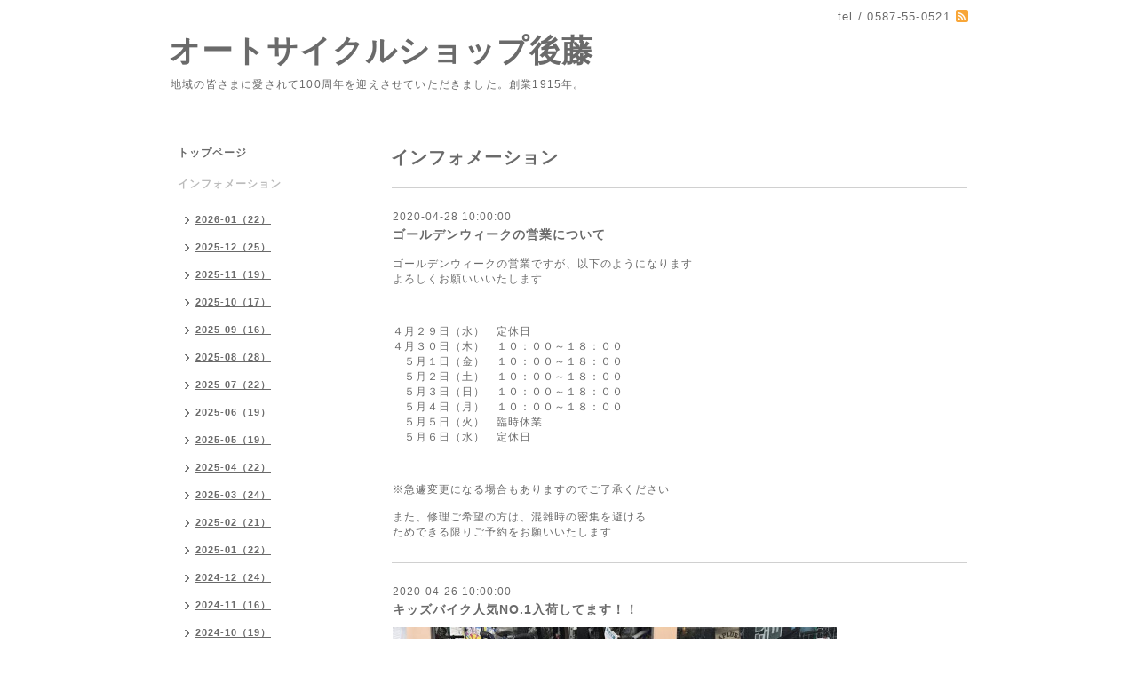

--- FILE ---
content_type: text/html; charset=utf-8
request_url: http://autocycleshopgoto.com/info/2020-04
body_size: 5404
content:
<!DOCTYPE html PUBLIC "-//W3C//DTD XHTML 1.0 Transitional//EN" "http://www.w3.org/TR/xhtml1/DTD/xhtml1-transitional.dtd">
<html xmlns="http://www.w3.org/1999/xhtml" xml:lang="ja" lang="ja">
<head>
<meta http-equiv="content-type" content="text/html; charset=utf-8" />
<title>オートサイクルショップ後藤 - インフォメーション &gt; 2020-04</title>
<meta name="viewport" content="width=device-width, initial-scale=1, maximum-scale=1, user-scalable=yes" />
<meta name="keywords" content="オートサイクルショップ後藤,ＢＭＸ,愛知,江南,岐阜,自転車,アーレス,ＡＲＥS,一宮,名古屋,小牧,ゴトウ,キッズ,ＳＴＮ16,ＷＩＴ12,江南BMX,サイクルショップ後藤,名古屋BMX," />
<meta name="description" content="地域の皆さまに愛されて100周年を迎えさせていただきました。創業1915年。" />
<meta property="og:title" content="オートサイクルショップ後藤" />
<meta property="og:image" content="https://cdn.goope.jp/25417/1501190539016zuc.jpg" />
<meta property="og:site_name" content="オートサイクルショップ後藤" />
<meta http-equiv="content-style-type" content="text/css" />
<meta http-equiv="content-script-type" content="text/javascript" />

<link rel="alternate" type="application/rss+xml" title="オートサイクルショップ後藤 / RSS" href="/feed.rss" />
<style type="text/css" media="all">@import "/style.css?171517-1421614435";</style>
<script type="text/javascript" src="/assets/jquery/jquery-1.9.1.min.js"></script>
<script type="text/javascript" src="/js/tooltip.js"></script>
<script type="text/javascript" src="/assets/responsiveslides/responsiveslides.min.js"></script>
<script type="text/javascript" src="/assets/colorbox/jquery.colorbox-min.js"></script>
    
    <script>
      $(document).ready(function(){
      $("#main").find(".thickbox").colorbox({rel:'thickbox',maxWidth: '98%'});  
      });
    </script> 

</head>

<body id="info">
<div id="wrapper">
<div id="wrapper_inner">

<!-- ヘッダー部分ここから // -->
<div id="header">
<div id="header_inner">


    <div class="shop_title">
       <div class="shop_rss"><a href="/feed.rss"><img src="/img/icon/rss2.png" /></a></div>
      <div class="shop_tel">tel&nbsp;/&nbsp;0587-55-0521</div>
    </div>


  <div class="site_title">
    <h1 class="site_logo"><a href="http://autocycleshopgoto.com">オートサイクルショップ後藤</a></h1>
    <div class="site_description site_description_smartphone">地域の皆さまに愛されて100周年を迎えさせていただきました。創業1915年。</div>
  </div>


</div>
</div>
<!-- // ヘッダー部分ここまで -->


<div id="contents">
<div id="contents_inner">


  <!-- メイン部分ここから -->
  <div id="main">
  <div id="main_inner">
  
    


    
    <!----------------------------------------------

      ページ：インフォメーション

    ---------------------------------------------->
    <h2 class="page_title">インフォメーション</h2>
    <div class="info_area">
    <div class="autopagerize_page_element">

      
      <div class="info">
        <div class="info_date">
          2020-04-28 10:00:00
        </div>
        <div class="info_title">
          <a href="/info/3271301">ゴールデンウィークの営業について</a>
        </div>
        <div class="info_photo">
          
        </div>
        <div class="info_body">
          <p>ゴールデンウィークの営業ですが、以下のようになります</p>
<p>よろしくお願いいいたします</p>
<p>&nbsp;</p>
<p>&nbsp;</p>
<p>&nbsp;</p>
<p>４月２９日（水）　定休日</p>
<p>４月３０日（木）　１０：００～１８：００　</p>
<p>　５月１日（金）　１０：００～１８：００</p>
<p>　５月２日（土）　１０：００～１８：００</p>
<p>　５月３日（日）　１０：００～１８：００</p>
<p>　５月４日（月）　１０：００～１８：００　</p>
<p>　５月５日（火）　臨時休業</p>
<p>　５月６日（水）　定休日</p>
<p>&nbsp;</p>
<p>&nbsp;</p>
<p>&nbsp;</p>
<p>※急遽変更になる場合もありますのでご了承ください</p>
<p>&nbsp;</p>
<p>また、修理ご希望の方は、混雑時の密集を避ける</p>
<p>ためできる限りご予約をお願いいたします</p>
        </div>
      </div>
      
      <div class="info">
        <div class="info_date">
          2020-04-26 10:00:00
        </div>
        <div class="info_title">
          <a href="/info/3259830">キッズバイク人気NO.1入荷してます！！</a>
        </div>
        <div class="info_photo">
          <a href='//cdn.goope.jp/25417/200426122001-5ea4fde1516d2.jpg' class='thickbox'><img src='//cdn.goope.jp/25417/200426122001-5ea4fde1516d2_l.jpg' alt='キッズバイク人気NO.1入荷してます！！'/></a>
        </div>
        <div class="info_body">
          <p>キッズバイク人気NO.1のARESBIKES STN！</p>
<p>&nbsp;</p>
<p>定番のマットブラックカラーです！！</p>
<p>&nbsp;</p>
<p>&nbsp;</p>
<p>☆ARESBIKES</p>
<p>「STN 2020」</p>
<p>￥47,000＋税</p>
<p>&nbsp;</p>
<p>&nbsp;</p>
<p>&nbsp;</p>
<p><a href="https://cdn.goope.jp/25417/200426122030-5ea4fdfea5ffc.jpg" target="_blank"><img width="400" height="400" alt="94281422_3238884706143179_7733353362527092736_o.jpg" src="https://cdn.goope.jp/25417/200426122030-5ea4fdfea5ffc_l.jpg" /></a></p>
<p>&nbsp;</p>
<p><a href="https://cdn.goope.jp/25417/200426122051-5ea4fe13e3520.jpg" target="_blank"><img width="400" height="400" alt="94380119_3238884782809838_6214395035350204416_o.jpg" src="https://cdn.goope.jp/25417/200426122051-5ea4fe13e3520_l.jpg" /></a></p>
<p>&nbsp;</p>
<p><a href="https://cdn.goope.jp/25417/200426122106-5ea4fe220eaf2.jpg" target="_blank"><img width="400" height="398" alt="94385983_3238884846143165_4798211066498646016_o.jpg" src="https://cdn.goope.jp/25417/200426122106-5ea4fe220eaf2_l.jpg" /></a></p>
<p>&nbsp;</p>
<p>&nbsp;</p>
<p>2020年モデルより、フリーコースターハブが</p>
<p>標準装備となり、更に楽しめる幅が広がりました！！</p>
<p>&nbsp;</p>
<p>自宅のお庭、駐車場、ガレージで思う存分</p>
<p>楽しめるので、キッズ達のストレス発散には</p>
<p>もってこいの１台ですよ！！</p>
<p>&nbsp;</p>
<p>&nbsp;</p>
<p>&nbsp;</p>
<p>※本日も営業時間は１０：００～１８：００までとなります</p>
<p>よろしくお願いいたします</p>
        </div>
      </div>
      
      <div class="info">
        <div class="info_date">
          2020-04-23 10:00:00
        </div>
        <div class="info_title">
          <a href="/info/3259790">時短営業のお知らせと予約のお願い</a>
        </div>
        <div class="info_photo">
          
        </div>
        <div class="info_body">
          <p>新型コロナウイルスの感染拡大防止のため、</p>
<p>当面の間営業時間を短縮させていただきます</p>
<p>（１０：００～１８：００営業）</p>
<p>&nbsp;</p>
<p>※急遽臨時休業となる場合もありますが、</p>
<p>ご理解をお願いいたします</p>
<p>&nbsp;</p>
<p>&nbsp;</p>
<p>&nbsp;</p>
<p>また、修理をご希望の方は、混雑による</p>
<p>密集を避けるため、できる限りご予約を</p>
<p>お願いいたします</p>
<p>&nbsp;</p>
<p>&nbsp;</p>
<p>【オートサイクルショップ後藤】</p>
<p>ＴＥＬ　０５８７－５５－０５２１</p>
        </div>
      </div>
      
      <div class="info">
        <div class="info_date">
          2020-04-13 10:00:00
        </div>
        <div class="info_title">
          <a href="/info/3244764">営業時間変更のお知らせ</a>
        </div>
        <div class="info_photo">
          <a href='//cdn.goope.jp/25417/200417121548-5e991f64a856e.jpg' class='thickbox'><img src='//cdn.goope.jp/25417/200417121548-5e991f64a856e_l.jpg' alt='営業時間変更のお知らせ'/></a>
        </div>
        <div class="info_body">
          <p>新型コロナウイルスへの感染防止のため</p>
<p>ご迷惑をおかけいたしますが、しばらくの間</p>
<p>時短営業とさせていただきます</p>
<p>【５月６日（水）まで予定】</p>
<p>&nbsp;</p>
<p>※急遽変更になる場合もあるため、</p>
<p>また、混雑による人の密集を避けるため、</p>
<p>ご来店の際には事前に連絡をいただけると助かります</p>
<p>&nbsp;</p>
<p>４月２３日(木)以降の詳細につきましては、また改めてお伝えいたします</p>
<p>よろしくお願いいたします</p>
        </div>
      </div>
      
      <div class="info">
        <div class="info_date">
          2020-04-11 10:00:00
        </div>
        <div class="info_title">
          <a href="/info/3233714">女の子に大人気の通学者です！！</a>
        </div>
        <div class="info_photo">
          <a href='//cdn.goope.jp/25417/200410171003-5e9029db30752.jpg' class='thickbox'><img src='//cdn.goope.jp/25417/200410171003-5e9029db30752_l.jpg' alt='女の子に大人気の通学者です！！'/></a>
        </div>
        <div class="info_body">
          <p>新型コロナウイルスの影響で外出自粛や</p>
<p>休校など良い話は無いですが、学生さんの</p>
<p>足として自転車は必要ではありますね</p>
<p>&nbsp;</p>
<p>&nbsp;</p>
<p>今年もBRIDGESTONE「アルベルト」と共に</p>
<p>「カジュナ」が女の子人気NO.1or2を競ってます！！</p>
<p>&nbsp;</p>
<p>&nbsp;</p>
<p>&nbsp;</p>
<p><a href="https://cdn.goope.jp/25417/200410171039-5e9029ff4879f.jpg" target="_blank"><img width="299" height="401" alt="92159609_3199582653406718_4845378543372206080_o.jpg" src="https://cdn.goope.jp/25417/200410171039-5e9029ff4879f_l.jpg" /></a>　　<a href="https://cdn.goope.jp/25417/200410171107-5e902a1bed4a5.jpg" target="_blank"><img width="299" height="401" alt="92042349_3199582633406720_3303241888311541760_o.jpg" src="https://cdn.goope.jp/25417/200410171107-5e902a1bed4a5_l.jpg" /></a></p>
<p>&nbsp;</p>
<p><a href="https://cdn.goope.jp/25417/200410171127-5e902a2fafb0f.jpg" target="_blank"><img width="299" height="401" alt="92211169_3199582603406723_8306892643716038656_o.jpg" src="https://cdn.goope.jp/25417/200410171127-5e902a2fafb0f_l.jpg" /></a>　　<a href="https://cdn.goope.jp/25417/200410171151-5e902a47ae9bb.jpg" target="_blank"><img width="299" height="401" alt="92353820_3199582620073388_4542465357662650368_o.jpg" src="https://cdn.goope.jp/25417/200410171151-5e902a47ae9bb_l.jpg" /></a></p>
<p>&nbsp;</p>
<p>&nbsp;</p>
<p>入荷時期不明または納期遅延など多数となって</p>
<p>ますが、当店ならカームブルーとオリーブカラー</p>
<p>が即納可能となってます！！</p>
<p>&nbsp;</p>
<p>&nbsp;</p>
<p>ご検討中の方はお急ぎ下さいね！！</p>
        </div>
      </div>
      

    </div>
    </div>
    


    


    


    


    


    


    

    

    


    
      <div class="autopagerize_insert_before"></div>
      <div class="pager">
         <a href="/info/2020-04" class='chk'>1</a> <a href="/info/2020-04/page/2">2</a> <a href="/info/2020-04/page/2" class='next' rel='next'>&#187;</a>
      </div>
    


  </div>
  </div>
  <!-- // メイン部分ここまで -->

</div>
</div>
<!-- // contents -->


<!-- ナビゲーション部分ここから // -->
<div id="navi">
<div id="navi_inner">
  <ul>
    
    <li><a href="/"  class="navi_top">トップページ</a></li>
    
    <li><a href="/info"  class="navi_info active">インフォメーション</a><ul class="sub_navi">
<li><a href='/info/2026-01'>2026-01（22）</a></li>
<li><a href='/info/2025-12'>2025-12（25）</a></li>
<li><a href='/info/2025-11'>2025-11（19）</a></li>
<li><a href='/info/2025-10'>2025-10（17）</a></li>
<li><a href='/info/2025-09'>2025-09（16）</a></li>
<li><a href='/info/2025-08'>2025-08（28）</a></li>
<li><a href='/info/2025-07'>2025-07（22）</a></li>
<li><a href='/info/2025-06'>2025-06（19）</a></li>
<li><a href='/info/2025-05'>2025-05（19）</a></li>
<li><a href='/info/2025-04'>2025-04（22）</a></li>
<li><a href='/info/2025-03'>2025-03（24）</a></li>
<li><a href='/info/2025-02'>2025-02（21）</a></li>
<li><a href='/info/2025-01'>2025-01（22）</a></li>
<li><a href='/info/2024-12'>2024-12（24）</a></li>
<li><a href='/info/2024-11'>2024-11（16）</a></li>
<li><a href='/info/2024-10'>2024-10（19）</a></li>
<li><a href='/info/2024-09'>2024-09（28）</a></li>
<li><a href='/info/2024-08'>2024-08（23）</a></li>
<li><a href='/info/2024-07'>2024-07（19）</a></li>
<li><a href='/info/2024-06'>2024-06（18）</a></li>
<li><a href='/info/2024-05'>2024-05（22）</a></li>
<li><a href='/info/2024-04'>2024-04（21）</a></li>
<li><a href='/info/2024-03'>2024-03（18）</a></li>
<li><a href='/info/2024-02'>2024-02（16）</a></li>
<li><a href='/info/2024-01'>2024-01（15）</a></li>
<li><a href='/info/2023-12'>2023-12（24）</a></li>
<li><a href='/info/2023-11'>2023-11（19）</a></li>
<li><a href='/info/2023-10'>2023-10（13）</a></li>
<li><a href='/info/2023-09'>2023-09（16）</a></li>
<li><a href='/info/2023-08'>2023-08（19）</a></li>
<li><a href='/info/2023-07'>2023-07（20）</a></li>
<li><a href='/info/2023-06'>2023-06（17）</a></li>
<li><a href='/info/2023-05'>2023-05（18）</a></li>
<li><a href='/info/2023-04'>2023-04（17）</a></li>
<li><a href='/info/2023-03'>2023-03（18）</a></li>
<li><a href='/info/2023-02'>2023-02（13）</a></li>
<li><a href='/info/2023-01'>2023-01（12）</a></li>
<li><a href='/info/2022-12'>2022-12（18）</a></li>
<li><a href='/info/2022-11'>2022-11（14）</a></li>
<li><a href='/info/2022-10'>2022-10（17）</a></li>
<li><a href='/info/2022-09'>2022-09（13）</a></li>
<li><a href='/info/2022-08'>2022-08（17）</a></li>
<li><a href='/info/2022-07'>2022-07（20）</a></li>
<li><a href='/info/2022-06'>2022-06（17）</a></li>
<li><a href='/info/2022-05'>2022-05（18）</a></li>
<li><a href='/info/2022-04'>2022-04（16）</a></li>
<li><a href='/info/2022-03'>2022-03（14）</a></li>
<li><a href='/info/2022-02'>2022-02（19）</a></li>
<li><a href='/info/2022-01'>2022-01（18）</a></li>
<li><a href='/info/2021-12'>2021-12（21）</a></li>
<li><a href='/info/2021-11'>2021-11（24）</a></li>
<li><a href='/info/2021-10'>2021-10（28）</a></li>
<li><a href='/info/2021-09'>2021-09（20）</a></li>
<li><a href='/info/2021-08'>2021-08（23）</a></li>
<li><a href='/info/2021-07'>2021-07（12）</a></li>
<li><a href='/info/2021-06'>2021-06（20）</a></li>
<li><a href='/info/2021-05'>2021-05（9）</a></li>
<li><a href='/info/2021-04'>2021-04（9）</a></li>
<li><a href='/info/2021-03'>2021-03（27）</a></li>
<li><a href='/info/2021-02'>2021-02（20）</a></li>
<li><a href='/info/2021-01'>2021-01（13）</a></li>
<li><a href='/info/2020-12'>2020-12（18）</a></li>
<li><a href='/info/2020-11'>2020-11（22）</a></li>
<li><a href='/info/2020-10'>2020-10（18）</a></li>
<li><a href='/info/2020-09'>2020-09（11）</a></li>
<li><a href='/info/2020-08'>2020-08（17）</a></li>
<li><a href='/info/2020-07'>2020-07（16）</a></li>
<li><a href='/info/2020-06'>2020-06（9）</a></li>
<li><a href='/info/2020-05'>2020-05（9）</a></li>
<li><a href='/info/2020-04' class='active'>2020-04（6）</a></li>
<li><a href='/info/2020-03'>2020-03（5）</a></li>
<li><a href='/info/2020-02'>2020-02（8）</a></li>
<li><a href='/info/2020-01'>2020-01（7）</a></li>
<li><a href='/info/2019-12'>2019-12（12）</a></li>
<li><a href='/info/2019-11'>2019-11（10）</a></li>
<li><a href='/info/2019-10'>2019-10（9）</a></li>
<li><a href='/info/2019-09'>2019-09（10）</a></li>
<li><a href='/info/2019-08'>2019-08（7）</a></li>
<li><a href='/info/2019-07'>2019-07（14）</a></li>
<li><a href='/info/2019-06'>2019-06（8）</a></li>
<li><a href='/info/2019-05'>2019-05（11）</a></li>
<li><a href='/info/2019-04'>2019-04（11）</a></li>
<li><a href='/info/2019-03'>2019-03（9）</a></li>
<li><a href='/info/2019-02'>2019-02（11）</a></li>
<li><a href='/info/2019-01'>2019-01（3）</a></li>
<li><a href='/info/2018-12'>2018-12（21）</a></li>
<li><a href='/info/2018-11'>2018-11（14）</a></li>
<li><a href='/info/2018-10'>2018-10（7）</a></li>
<li><a href='/info/2018-09'>2018-09（6）</a></li>
<li><a href='/info/2018-08'>2018-08（1）</a></li>
<li><a href='/info/2018-07'>2018-07（1）</a></li>
<li><a href='/info/2018-06'>2018-06（5）</a></li>
<li><a href='/info/2018-05'>2018-05（9）</a></li>
<li><a href='/info/2018-04'>2018-04（8）</a></li>
<li><a href='/info/2018-03'>2018-03（4）</a></li>
<li><a href='/info/2018-02'>2018-02（4）</a></li>
<li><a href='/info/2018-01'>2018-01（8）</a></li>
<li><a href='/info/2017-12'>2017-12（25）</a></li>
<li><a href='/info/2017-11'>2017-11（20）</a></li>
<li><a href='/info/2017-10'>2017-10（4）</a></li>
<li><a href='/info/2017-09'>2017-09（4）</a></li>
<li><a href='/info/2017-08'>2017-08（11）</a></li>
<li><a href='/info/2017-07'>2017-07（9）</a></li>
<li><a href='/info/2017-06'>2017-06（6）</a></li>
<li><a href='/info/2017-05'>2017-05（9）</a></li>
<li><a href='/info/2017-04'>2017-04（7）</a></li>
<li><a href='/info/2017-03'>2017-03（7）</a></li>
<li><a href='/info/2017-02'>2017-02（6）</a></li>
<li><a href='/info/2017-01'>2017-01（9）</a></li>
<li><a href='/info/2016-12'>2016-12（9）</a></li>
<li><a href='/info/2016-11'>2016-11（5）</a></li>
<li><a href='/info/2016-10'>2016-10（7）</a></li>
<li><a href='/info/2016-09'>2016-09（8）</a></li>
<li><a href='/info/2016-08'>2016-08（7）</a></li>
<li><a href='/info/2016-07'>2016-07（5）</a></li>
<li><a href='/info/2016-06'>2016-06（6）</a></li>
<li><a href='/info/2016-05'>2016-05（11）</a></li>
<li><a href='/info/2016-04'>2016-04（9）</a></li>
<li><a href='/info/2016-03'>2016-03（2）</a></li>
<li><a href='/info/2016-01'>2016-01（4）</a></li>
<li><a href='/info/2015-12'>2015-12（8）</a></li>
<li><a href='/info/2015-11'>2015-11（10）</a></li>
<li><a href='/info/2015-09'>2015-09（1）</a></li>
<li><a href='/info/2015-08'>2015-08（10）</a></li>
<li><a href='/info/2015-07'>2015-07（4）</a></li>
<li><a href='/info/2015-06'>2015-06（1）</a></li>
<li><a href='/info/2015-05'>2015-05（4）</a></li>
<li><a href='/info/2015-02'>2015-02（13）</a></li>
<li><a href='/info/2015-01'>2015-01（3）</a></li>
</ul>
</li>
    
    <li><a href="/about"  class="navi_about">店舗情報</a></li>
    
    <li><a href="/free/item"  class="navi_free free_56177">取り扱いメーカー</a></li>
    
    <li><a href="/free/item2"  class="navi_free free_56178">取り扱い商品</a></li>
    
    <li><a href="http://cycleshopgoto.jugem.jp/" target="_blank" class="navi_links links_16529">店長ブログ</a></li>
    
    <li><a href="http://www.facebook.com/autocycleshopgoto" target="_blank" class="navi_links links_16530">オートサイクルショップ後藤　facebook</a></li>
    
    <li><a href="http://matsukaze2012.jugem.jp/" target="_blank" class="navi_links links_16581">TEAM　松風　代表ブログ</a></li>
    
    <li><a href="http://www.facebook.com/Sk8bmxTeamMatukaze" target="_blank" class="navi_links links_16531">SK８＆BMX　team 松風　facebook</a></li>
    
    <li><a href="/contact"  class="navi_contact">お問い合わせ</a></li>
    
  </ul>
  <br class="clear" />
</div>
<!-- ナビゲーションパーツここから // -->

<!-- // ナビゲーションパーツここまで -->
</div>
<!-- // ナビゲーション部分ここまで -->


<!-- サイドバー部分ここから // -->
<div id="sidebar">
<div id="sidebar_inner">

  <div class="today_area today_area_smartphone">
    <div class="today_title">2026.01.31 Saturday</div>
    
  </div>
    

  <div class="counter_area counter_area_smartphone">
    <div class="counter_title">カウンター</div>
    <div class="counter_today">
      Today&nbsp;:&nbsp;<span class="num">1437</span>
    </div>
    <div class="counter_yesterday">
      Yesterday&nbsp;:&nbsp;<span class="num">625</span>
    </div>
    <div class="counter_total">
      Total&nbsp;:&nbsp;<span class="num">1130224</span>
    </div>
  </div>


  <div class="qr_area qr_area_smartphone">
    <div class="qr_title">携帯サイト</div>
    <div class="qr_img"><img src="//r.goope.jp/qr/autocycleshopgto"width="100" height="100" /></div>
  </div>

</div>
</div>
<!-- // サイドバー部分ここまで -->


<!-- フッター部分ここから // -->
<div id="footer">
<div id="footer_inner">

 <div class="shop_title_footer clearfix">
      <div class="shop_info_footer">
        <div class="shop_rss_footer"><a href="/feed.rss"><img src="/img/icon/rss2.png" /></a></div>
        <div class="shop_name_footer">オートサイクルショップ後藤&nbsp; </div>
      </div>
      <div class="shop_tel_footer">0587-55-0521</div>
  </div>
    
  <div class="copy_powered"> 
    
  <div class="copyright copyright_smartphone">&copy;2026 <a href="http://autocycleshopgoto.com">オートサイクルショップ後藤</a>. All Rights Reserved.</div>

  <div class="powered powered_smartphone">Powered by <a href="https://goope.jp/">グーペ</a> / <a href="https://admin.goope.jp/">Admin</a></div>
  
  </div>
  
  <br class="clear" />

</div>
</div>
<!-- // フッター部分ここまで -->

</div>
</div>

</body>
</html>